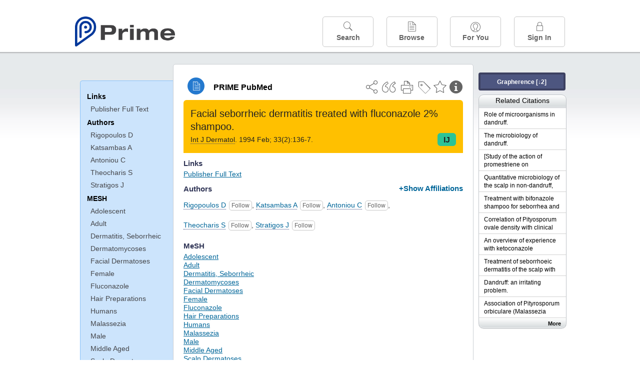

--- FILE ---
content_type: text/html;charset=UTF-8
request_url: https://www.unboundmedicine.com/medline/citation/8157400/Facial_seborrheic_dermatitis_treated_with_fluconazole_2_shampoo_
body_size: 5621
content:
<!DOCTYPE html><!DOCTYPE HTML><html lang="en"><head><meta http-equiv="Content-Type" content="text/html; charset=UTF-8"><title>PRIME PubMed | Facial seborrheic dermatitis treated with fluconazole 2% shampoo</title><meta charset="utf-8"><meta name="apple-itunes-app" content="app-id=554157746"><meta name="viewport" content="initial-scale=1,minimum-scale=1"><base href="https://www.unboundmedicine.com/medline/"><meta name="description" content="PubMed journal article: Facial seborrheic dermatitis treated with fluconazole 2% shampoo. Download Prime PubMed App to iPhone, iPad, or Android"><meta property="og:title" content="PRIME PubMed | Facial seborrheic dermatitis treated with fluconazole 2% shampoo"><meta property="og:url" content="https://www.unboundmedicine.com/medline/citation/8157400/Facial_seborrheic_dermatitis_treated_with_fluconazole_2_shampoo_"><meta property="og:image" content="https://www.unboundmedicine.com/medline/images/prime_logo_invert.png"><meta property="og:description" content="The Prime PubMed app from Unbound Medicine is the best way to search, organize, and share information about medical literature directly on your smartphone, tablet, and the web. "><meta name="twitter:card" content="summary"><meta name="twitter:site" content="@unboundmedicine"><link rel="stylesheet" type="text/css" href="css/screen.css?v=25.08.12_02"><link rel="stylesheet" type="text/css" href="css/jquery-ui-1.12.1.min.css"><link rel="shortcut icon" href="./images/favicon_prime.png"><link rel="apple-touch-icon" href="./images/favicon_prime.png"><script>(function(w,d,s,l,i){w[l]=w[l]||[];w[l].push({'gtm.start':new Date().getTime(),event:'gtm.js'});var f=d.getElementsByTagName(s)[0],j=d.createElement(s),dl=l!='dataLayer'?'&l='+l:'';j.async=true;j.src='https://www.googletagmanager.com/gtm.js?id='+i+dl;f.parentNode.insertBefore(j,f);})(window,document,'script','dataLayer','GTM-W55GK2R');</script><script language="JavaScript" src="js/jquery-3.7.1.min.js" type="text/javascript"></script><script language="JavaScript" src="js/jquery-ui-1.12.1.min.js" type="text/javascript"></script><script language="JavaScript" src="js/ubcore.js?v=25.08.12_02" type="text/javascript"></script><script language="JavaScript" src="js/ucentral.js?v=25.08.12_02" type="text/javascript"></script><script language="JavaScript" src="js/signin.js?v=25.08.12_02" type="text/javascript"></script><script language="JavaScript" src="js/bundle/medlineLib.js?v=25.08.12_02" type="text/javascript"></script><script language="JavaScript" src="js/favorites.js?v=25.08.12_02" type="text/javascript"></script><script language="JavaScript" src="js/content.js?v=25.08.12_02" type="text/javascript"></script><script language="JavaScript" src="js/jquery.tinysort.min.js" type="text/javascript"></script><script type="text/javascript">var _gaq = _gaq || [];_gaq.push(['_setAccount', 'UA-433220-33']);_gaq.push(['_trackPageview']);</script><script type="text/javascript">(function() {var ga = document.createElement('script'); ga.type = 'text/javascript';ga.async = true;ga.src = ('https:' == document.location.protocol ? 'https://ssl' : 'https://www') + '.google-analytics.com/ga.js';var s = document.getElementsByTagName('script')[0];s.parentNode.insertBefore(ga, s);})();</script><script type="text/javascript"></script><script type="application/ld+json">{  "@context": "https://schema.org",  "@type": "Article",  "headline": "Facial seborrheic dermatitis treated with fluconazole 2% shampoo",  "description": "PubMed journal article: Facial seborrheic dermatitis treated with fluconazole 2% shampoo. Download Prime PubMed App to iPhone, iPad, or Android",  "image": [    "https://www.unboundmedicine.com/medline/images/primepubmedlogo.png"   ],  "datePublished": "1994-2-11994-2-1T00:011994-2-1T00:00",  "dateModified": "2019-07-22","author": [{    "@type": "Person",    "name": "D Rigopoulos"  },{    "@type": "Person",    "name": "A Katsambas"  },{    "@type": "Person",    "name": "C Antoniou"  },{    "@type": "Person",    "name": "S Theocharis"  },{    "@type": "Person",    "name": "J Stratigos"  }]}</script></head><body style="overflow-x:hidden;"><header role="banner"><div class="header-container"><div class="header"><a href="https://www.unboundmedicine.com/medline" class="app-home"></a><div id="drop-down-login"><div id="dd-login-box"><form action="./medline" id="dd-login" method="post"><input type="hidden" name="login" value="true"><input type="text" name="username" id="dd-username" value="" autocorrect="off" autocapitalize="off" placeholder="Email"><div class="password-holder"><input type="password" name="password" id="dd-password" placeholder="Password" value="" autocomplete="off" autocorrect="off" autocapitalize="off"><span class="show-passwd" title="Show password"></span></div><div id="remem_forgot"><div class="checkboxes"><label for="remember"><input type="checkbox" id="remember" name="remember" value="true"><span>Remember Me</span></label></div><a id="forgot-password" href="javascript:oW('https://www.unboundmedicine.com/support?cmd=lookup&amp;ns=medl&amp;svar=ap%7cmedline&amp;svar=c%7cmedline-lm&amp;svar=a%7cub','_blank',580,720,'yes');">Forgot your password?</a></div><input type="submit" class="login_btn" id="dd-login-button" value="Sign In"><div class="signup_div">Don't have an account? <span class="signup_link">Sign up</span></div></form></div><div class="bottom"></div></div><div class="header-button-box"><a href="" class="header-button-menu"></a><a href="/medline/home" class="header-button search " data-gtm="nav-search"><br>Search</a><div href="" class="header-button browse " data-gtm="nav-browse"><br>Browse<div class="browse-button-box" style="display:none;"><a href="/medline/favorites" data-gtm="nav-browse-favorites" class="browse-button favorites ">Favorites</a><a href="/medline/history" data-gtm="nav-browse-history" class="browse-button history ">History</a><a href="/medline/journals" data-gtm="nav-browse-journals" class="browse-button journals ">Journals</a><a href="/medline/notes" data-gtm="nav-browse-notes" class="browse-button notes ">Notes</a></div></div><a href="/medline/foryou" class="header-button for-you " data-gtm="nav-foryou"><br>For You</a><a href="/medline/logout" class="header-button log-in sign-in" data-gtm="nav-signin"><br>Sign In</a></div></div><div id="message-box"><div class="innerWrapper"></div></div></div></header><div class="main-wrapper"><div class="main" role="main"><div id="document-container"><span id="document-info" data-catcode="364" data-code="8157400" data-type="MLU"></span><div id="document-body" class="centercolumn"><div id="super-title-header"><div id="document-category"><a href="./" class="medline-icon">PRIME PubMed</a></div><div class="action-manager"><a class="citInfo" data-gtm="action-citinfo"></a><a id="favorite-status" data-gtm="action-favorite" data-favid="MLU-364-8157400" data-catcode="364" data-code="8157400" data-favcode="8157400" data-page="-1" data-toc="-1" data-type="MLU" title="Add Favorite"></a><a id="taglist" data-gtm="action-tag" class="" title="Tag Citation"></a><div class="tagging-box contentview-tagging-box"><div class="tagging-box-inner"><h1>Tags</h1><input type="text" id="tag-list" data-id=""><p>Type your tag names separated by a space and hit enter</p><div class="existing-tag-list"></div></div></div><a id="print" data-gtm="action-print" href="https://www.unboundmedicine.com/medline//print_citation/8157400/Facial_seborrheic_dermatitis_treated_with_fluconazole_2_shampoo_" rel="nofollow" title="Print Topic"></a><a id="cite" data-gtm="action-create-citation" rel="nofollow" title="Create Citation"></a><a id="shareButton" data-gtm="action-share" rel="nofollow" title="Share"></a><div class="shareList"><a id="share-twitter" data-gtm="action-share-twitter" href="https://twitter.com/share?text=&amp;url=https://www.unboundmedicine.com/medline/citation/8157400/Facial_seborrheic_dermatitis_treated_with_fluconazole_2_shampoo_"></a><a id="share-fb" data-gtm="action-share-fb" href="https://www.facebook.com/sharer.php?u=https://www.unboundmedicine.com/medline/citation/8157400/Facial_seborrheic_dermatitis_treated_with_fluconazole_2_shampoo_"></a><a id="share-email" data-gtm="action-share-email" href="mailto:?body=I%20thought%20you%20would%20find%20this%20interesting%3A%20%0D%0A%0D%0A%20-%20https://www.unboundmedicine.com/medline/citation/8157400/Facial_seborrheic_dermatitis_treated_with_fluconazole_2_shampoo_&amp;subject=I%20thought%20you%20would%20find%20this%20interesting"></a></div><div class="tooltip"><img src="./images/tooltip-triangle.png"><p></p></div></div></div><div id="document-title-outer"><h1 id="document-title" class="medline-title" style="background-color:#ffc000; color:#222222;"><span class="mltitle">Facial seborrheic dermatitis treated with fluconazole 2% shampoo.</span><div class="journalSource"><span class="jinfo"><span><a class="jname doclink" href="./?st=M&amp;journal=Int J Dermatol" rel="nofollow">Int J Dermatol</a>.  1994 Feb; 33(2):136-7.</span></span><span class="journal-code" data-link="./medline?st=M&amp;journal=International journal of dermatology" style="background-color: #2cc396; color: #222222"><span>IJ</span></span></div></h1><div class="author"></div></div><div class="document-content"><div class="cit_links"><h3>Links</h3><div class="linkHolder"><div class="fulltext_links"><div class="fulltext" type="collapsible"><a class="ftpopup" rel="nofollow" href="https://onlinelibrary.wiley.com/resolve/openurl?genre=article&amp;sid=nlm:pubmed&amp;issn=0011-9059&amp;date=1994&amp;volume=33&amp;issue=2&amp;spage=136" linkTitle="onlinelibrary.wiley.com">Publisher Full Text</a></div></div></div></div><div class="cit_authors"><h3><span>Authors</span><a id="toggle-affil">+Show Affiliations</a></h3><div class="auth_list"><div class="author-wrapper"><a class="doclink" href="./?st=M&amp;author=Rigopoulos D" rel="nofollow" title="Rigopoulos D">Rigopoulos D</a> <a class="follow-author " data-favid="MLS-364" data-favtitle="Rigopoulos D[author]" data-favsearch="mode=classic&amp;st=M&amp;author=Rigopoulos D&amp;pubtype=All" title="Follow"></a></div><span class="affiliation-info">Department of Dermatology, Athens University A. Sygros Hospital, Greece.</span><div class="author-wrapper"><a class="doclink" href="./?st=M&amp;author=Katsambas A" rel="nofollow" title="Katsambas A">Katsambas A</a> <a class="follow-author " data-favid="MLS-364" data-favtitle="Katsambas A[author]" data-favsearch="mode=classic&amp;st=M&amp;author=Katsambas A&amp;pubtype=All" title="Follow"></a></div><span class="affiliation-info">No affiliation info available</span><div class="author-wrapper"><a class="doclink" href="./?st=M&amp;author=Antoniou C" rel="nofollow" title="Antoniou C">Antoniou C</a> <a class="follow-author " data-favid="MLS-364" data-favtitle="Antoniou C[author]" data-favsearch="mode=classic&amp;st=M&amp;author=Antoniou C&amp;pubtype=All" title="Follow"></a></div><span class="affiliation-info">No affiliation info available</span><div class="author-wrapper"><a class="doclink" href="./?st=M&amp;author=Theocharis S" rel="nofollow" title="Theocharis S">Theocharis S</a> <a class="follow-author " data-favid="MLS-364" data-favtitle="Theocharis S[author]" data-favsearch="mode=classic&amp;st=M&amp;author=Theocharis S&amp;pubtype=All" title="Follow"></a></div><span class="affiliation-info">No affiliation info available</span><div class="author-wrapper"><a class="doclink" href="./?st=M&amp;author=Stratigos J" rel="nofollow" title="Stratigos J">Stratigos J</a> <a class="follow-author " data-favid="MLS-364" data-favtitle="Stratigos J[author]" data-favsearch="mode=classic&amp;st=M&amp;author=Stratigos J&amp;pubtype=All" title="Follow"></a></div><span class="affiliation-info">No affiliation info available</span></div></div><div class="cit_mesh"><h3>MeSH</h3><div class="mesh_hl"><span class="mesh_term"><a href="./?mesh=Adolescent&amp;st=M">Adolescent</a></span><span class="mesh_term"><a href="./?mesh=Adult&amp;st=M">Adult</a></span><span class="mesh_term"><a href="./?mesh=Dermatitis,+Seborrheic&amp;st=M">Dermatitis, Seborrheic</a></span><span class="mesh_term"><a href="./?mesh=Dermatomycoses&amp;st=M">Dermatomycoses</a></span><span class="mesh_term"><a href="./?mesh=Facial+Dermatoses&amp;st=M">Facial Dermatoses</a></span><span class="mesh_term"><a href="./?mesh=Female&amp;st=M">Female</a></span><span class="mesh_term"><a href="./?mesh=Fluconazole&amp;st=M">Fluconazole</a></span><span class="mesh_term"><a href="./?mesh=Hair+Preparations&amp;st=M">Hair Preparations</a></span><span class="mesh_term"><a href="./?mesh=Humans&amp;st=M">Humans</a></span><span class="mesh_term"><a href="./?mesh=Malassezia&amp;st=M">Malassezia</a></span><span class="mesh_term"><a href="./?mesh=Male&amp;st=M">Male</a></span><span class="mesh_term"><a href="./?mesh=Middle+Aged&amp;st=M">Middle Aged</a></span><span class="mesh_term"><a href="./?mesh=Scalp+Dermatoses&amp;st=M">Scalp Dermatoses</a></span></div></div><div class="cit_pub_type"><h3>Pub Type(s)</h3><div class="pub_type">Clinical Trial</div><div class="pub_type">Journal Article</div></div><div class="cit_language"><h3>Language</h3><div class="language">eng</div></div><div class="cit_pmid"><h3>PubMed ID</h3><div class="pubmed_id">8157400</div></div></div><div class="clear"></div></div><div id="screenBackdrop"><div id="citationMan"><div class="citationFormats"><h3>Citation</h3><div class="citationFormat active" format="mla"><span class="citation" title="MLA format citation">Rigopoulos, D, et al. "Facial Seborrheic Dermatitis Treated With Fluconazole 2% Shampoo." <i>International Journal of Dermatology, </i>vol. 33, no. 2, 1994, pp. 136-7.</span></div><div class="citationFormat " format="ama"><span class="citation" title="AMA format citation">Rigopoulos D, Katsambas A, Antoniou C, et al. Facial seborrheic dermatitis treated with fluconazole 2% shampoo. <i>Int J Dermatol</i>. 1994;33(2):136-7.</span></div><div class="citationFormat " format="apa"><span class="citation" title="APA format citation">Rigopoulos, D., Katsambas, A., Antoniou, C., Theocharis, S., &amp; Stratigos, J. (1994). Facial seborrheic dermatitis treated with fluconazole 2% shampoo. <i>International Journal of Dermatology</i>, <i>33</i>(2), 136-7. </span></div><div class="citationFormat " format="vancouver"><span class="citation" title="VANCOUVER format citation">Rigopoulos D, et al. Facial Seborrheic Dermatitis Treated With Fluconazole 2% Shampoo. <i>Int J Dermatol.</i> 1994;33(2):136-7. PubMed PMID: 8157400.</span></div></div><div id="citationToolbar"><div class="notes"><span class="note ama">* Article titles in AMA citation format should be in sentence-case</span></div><button class="copy" title="Copy to clipboard">Copy</button><button class="download" title="Download .ris file">Download</button><select id="citationSelect" def="mla"><option selected="true" format="mla">MLA</option><option format="ama">AMA</option><option format="apa">APA</option><option format="vancouver">VANCOUVER</option></select></div><div id="risFile">TY  -  JOUR
T1  -  Facial seborrheic dermatitis treated with fluconazole 2% shampoo.
AU  -  Rigopoulos,D,
AU  -  Katsambas,A,
AU  -  Antoniou,C,
AU  -  Theocharis,S,
AU  -  Stratigos,J,
PY  -  1994/2/1/pubmed
PY  -  1994/2/1/medline
PY  -  1994/2/1/entrez
SP  -  136
EP  -  7
JF  -  International journal of dermatology
JO  -  Int J Dermatol
VL  -  33
IS  -  2
SN  -  0011-9059
UR  -  https://www.unboundmedicine.com/medline/citation/8157400/Facial_seborrheic_dermatitis_treated_with_fluconazole_2_shampoo_
L2  -  https://onlinelibrary.wiley.com/resolve/openurl?genre=article&amp;amp;sid=nlm:pubmed&amp;amp;issn=0011-9059&amp;amp;date=1994&amp;amp;volume=33&amp;amp;issue=2&amp;amp;spage=136
DB  -  PRIME
DP  -  Unbound Medicine
ER  -  
</div></div></div><div id="document-navigation" class="sidebarScroll"><div class="inner-wrapper"><div class="grapherence centerg" style="border: 4px solid #3d4161; background: #4d5680;"><a title="A tool for open-ended exploration that creates the conditions needed for serendipitous learning in medicine" rel="nofollow" href="./grapherence/8157400">Grapherence [↓2]</a></div><ul><ul class="sidebar_links"><li><a>Links</a></li><li class="child fulltext" type="collapsible"><a class="ftpopup" rel="nofollow" href="https://onlinelibrary.wiley.com/resolve/openurl?genre=article&amp;sid=nlm:pubmed&amp;issn=0011-9059&amp;date=1994&amp;volume=33&amp;issue=2&amp;spage=136" linkTitle="onlinelibrary.wiley.com">Publisher Full Text</a></li></ul><ul class="sidebar_authors"><li><a>Authors</a></li><li class="child"><a href="./?st=M&amp;author=Rigopoulos D" rel="nofollow">Rigopoulos D</a></li><li class="child"><a href="./?st=M&amp;author=Katsambas A" rel="nofollow">Katsambas A</a></li><li class="child"><a href="./?st=M&amp;author=Antoniou C" rel="nofollow">Antoniou C</a></li><li class="child"><a href="./?st=M&amp;author=Theocharis S" rel="nofollow">Theocharis S</a></li><li class="child"><a href="./?st=M&amp;author=Stratigos J" rel="nofollow">Stratigos J</a></li></ul><ul class="sidebar_mesh"><ul class="sidebar_mesh"><li><a>MESH</a></li><li class="child"><a href="./?mesh=Adolescent&amp;st=M" rel="nofollow">Adolescent</a></li><li class="child"><a href="./?mesh=Adult&amp;st=M" rel="nofollow">Adult</a></li><li class="child"><a href="./?mesh=Dermatitis,+Seborrheic&amp;st=M" rel="nofollow">Dermatitis, Seborrheic</a></li><li class="child"><a href="./?mesh=Dermatomycoses&amp;st=M" rel="nofollow">Dermatomycoses</a></li><li class="child"><a href="./?mesh=Facial+Dermatoses&amp;st=M" rel="nofollow">Facial Dermatoses</a></li><li class="child"><a href="./?mesh=Female&amp;st=M" rel="nofollow">Female</a></li><li class="child"><a href="./?mesh=Fluconazole&amp;st=M" rel="nofollow">Fluconazole</a></li><li class="child"><a href="./?mesh=Hair+Preparations&amp;st=M" rel="nofollow">Hair Preparations</a></li><li class="child"><a href="./?mesh=Humans&amp;st=M" rel="nofollow">Humans</a></li><li class="child"><a href="./?mesh=Malassezia&amp;st=M" rel="nofollow">Malassezia</a></li><li class="child"><a href="./?mesh=Male&amp;st=M" rel="nofollow">Male</a></li><li class="child"><a href="./?mesh=Middle+Aged&amp;st=M" rel="nofollow">Middle Aged</a></li><li class="child"><a href="./?mesh=Scalp+Dermatoses&amp;st=M" rel="nofollow">Scalp Dermatoses</a></li></ul></ul></ul><div id="doc-app-list"><div class="try-mobile-apps"><div><b>Try the Free App:</b></div><div><a id="get-iOS" class="get-the-app" href="https://www.unboundmedicine.com/apps/unbound_medline?redirectURL=https%3A//itunes.apple.com/us/app/prime-pubmed-journals-grapherence/id554157746?mt%3d8&amp;pt%3d810583&amp;ct%3dprime-getapp"><img src="./images/App_Store.svg" alt="Prime PubMed app for iOS iPhone iPad"></a></div><div><a id="get-android" class="get-the-app" href="https://www.unboundmedicine.com/apps/unbound_medline?redirectURL=https%3A//play.google.com/store/apps/details%3Fid%3Dcom.unbound.android.medl"><img style="height:40px;" alt="Prime PubMed app for Android" src="./images/google-play-badge.png"></a></div></div><div class="bottomMsg"><b>Prime PubMed</b> is provided<br>free to individuals by:<br><a href="https://www.unboundmedicine.com">Unbound Medicine</a>.</div></div></div></div><div id="document-sidebar" class="sidebarScroll"><div class="inner-wrapper"><div class="grapherence rightg" style="border: 4px solid #3d4161; background: #4d5680;"><a title="A tool for open-ended exploration that creates the conditions needed for serendipitous learning in medicine" rel="nofollow" href="./grapherence/8157400">Grapherence [↓2]</a></div><div id="related-content" class="uibox loading" data-search="relcit" data-pmid="8157400"><h2>Related Citations</h2><ul class="relcit"></ul><div class="bottom"><a class="more" rel="nofollow" href="./?st=R&amp;id=8157400">More</a></div></div><div id="related-content" class="uibox loading" data-search="alsoviewed" data-pmid="8157400"><div class="sidebox-title"><h2>Others Viewed</h2></div><ul class="relcit"></ul><div class="bottom"></div></div></div></div></div><div class="clear"></div></div><div class="clear"></div></div><footer role="contentinfo"><div id="footer-links"><a href="/" id="corporate-logo"><img src="https://www.unboundmedicine.com/medline/images/unboundlogo.png" alt="Unbound Medicine logo"></a><div class="linkBlocks"><ul><li><a href="https://www.unboundmedicine.com/medline" target="_top" id="footer-first">Home</a></li><li><a href="https://www.unboundmedicine.com/contact?svar=a%7cub&amp;svar=c%7cprimeweb">Contact Us</a></li></ul><ul><li><a href="javascript:oW('https://www.unboundmedicine.com/support/','_blank',580,820,'yes');">Help</a></li><li><a href="javascript:oW('https://www.unboundmedicine.com/privacy','_blank',580,720,'yes');">Privacy / Disclaimer</a></li><li><a href="javascript:oW('https://www.unboundmedicine.com/terms_of_service','_blank',580,720,'yes');">Terms of Service</a></li></ul><ul><li><a class="quick-login log-in" id="footer-last" rel="nofollow">Sign In</a></li></ul></div><p class="copyright">© 2000–2025 Unbound Medicine, Inc. All rights reserved</p><div id="connect"><p>CONNECT WITH US</p><p><a rel="noopener" data-icon="" id="facebook" href="https://www.facebook.com/unboundmedicineinc" target="_blank">facebook</a><a rel="noopener" data-icon="" id="instagram" href="https://www.instagram.com/unboundmedicine/" target="_blank">instagram</a><a rel="noopener" data-icon="" id="youtube" href="https://www.youtube.com/unboundmedicine" target="_blank">youtube</a><a rel="noopener" data-icon="" id="linkedin" href="https://www.linkedin.com/company/unbound-medicine" target="_blank">LinkedIn</a></p></div></div></footer><noscript><iframe src="https://www.googletagmanager.com/ns.html?id=GTM-W55GK2R" height="0" width="0" style="display:none;visibility:hidden"></iframe></noscript><script type="text/javascript">medlineLib.medline.medlineReady(null, null);contentBindings();$("#subheader").data("auth-status", "unknown");$("#subheader").data("ck", "");</script></body></html>

--- FILE ---
content_type: text/html;charset=UTF-8
request_url: https://www.unboundmedicine.com/medline/related-article-api
body_size: 624
content:
<li class="related-citation"><a class="sidebox-link med-link" data-gtm="related-citation-click" aria-label="Unbound Prime" href="./citation/130835/Role_of_microorganisms_in_dandruff_" title="Role of microorganisms in dandruff."><span class="sblink-text">Role of microorganisms in dandruff.</span></a></li><li class="related-citation"><a class="sidebox-link med-link" data-gtm="related-citation-click" aria-label="Unbound Prime" href="./citation/131574/The_microbiology_of_dandruff_" title="The microbiology of dandruff."><span class="sblink-text">The microbiology of dandruff.</span></a></li><li class="related-citation"><a class="sidebox-link med-link" data-gtm="related-citation-click" aria-label="Unbound Prime" href="./citation/147376/[Study_of_the_action_of_promestriene_on_hyperseborrhea_of_the_scalp_and_the_face]_" title="[Study of the action of promestriene on hyperseborrhea of the scalp and the face]."><span class="sblink-text">[Study of the action of promestriene on hyperseborrhea of the scalp and the face].</span></a></li><li class="related-citation"><a class="sidebox-link med-link" data-gtm="related-citation-click" aria-label="Unbound Prime" href="./citation/237965/Quantitative_microbiology_of_the_scalp_in_non_dandruff__dandruff__and_seborrheic_dermatitis_" title="Quantitative microbiology of the scalp in non-dandruff, dandruff, and seborrheic dermatitis."><span class="sblink-text">Quantitative microbiology of the scalp in non-dandruff, dandruff, and seborrheic dermatitis.</span></a></li><li class="related-citation"><a class="sidebox-link med-link" data-gtm="related-citation-click" aria-label="Unbound Prime" href="./citation/1362843/Treatment_with_bifonazole_shampoo_for_seborrhea_and_seborrheic_dermatitis:_a_randomized__double_blind_study_" title="Treatment with bifonazole shampoo for seborrhea and seborrheic dermatitis: a randomized, double-blind study."><span class="sblink-text">Treatment with bifonazole shampoo for seborrhea and seborrheic dermatitis: a randomized, double-blind study.</span></a></li><li class="related-citation"><a class="sidebox-link med-link" data-gtm="related-citation-click" aria-label="Unbound Prime" href="./citation/1694869/Correlation_of_Pityosporum_ovale_density_with_clinical_severity_of_seborrheic_dermatitis_as_assessed_by_a_simplified_technique_" title="Correlation of Pityosporum ovale density with clinical severity of seborrheic dermatitis as assessed by a simplified technique."><span class="sblink-text">Correlation of Pityosporum ovale density with clinical severity of seborrheic dermatitis as assessed by a simplified technique.</span></a></li><li class="related-citation"><a class="sidebox-link med-link" data-gtm="related-citation-click" aria-label="Unbound Prime" href="./citation/1839767/An_overview_of_experience_with_ketoconazole_shampoo_" title="An overview of experience with ketoconazole shampoo."><span class="sblink-text">An overview of experience with ketoconazole shampoo.</span></a></li><li class="related-citation"><a class="sidebox-link med-link" data-gtm="related-citation-click" aria-label="Unbound Prime" href="./citation/1969208/Treatment_of_seborrhoeic_dermatitis_of_the_scalp_with_ketoconazole_shampoo__A_double_blind_study_" title="Treatment of seborrhoeic dermatitis of the scalp with ketoconazole shampoo. A double-blind study."><span class="sblink-text">Treatment of seborrhoeic dermatitis of the scalp with ketoconazole shampoo. A double-blind study.</span></a></li><li class="related-citation"><a class="sidebox-link med-link" data-gtm="related-citation-click" aria-label="Unbound Prime" href="./citation/2144047/Dandruff:_an_irritating_problem_" title="Dandruff: an irritating problem."><span class="sblink-text">Dandruff: an irritating problem.</span></a></li><li class="related-citation"><a class="sidebox-link med-link" data-gtm="related-citation-click" aria-label="Unbound Prime" href="./citation/2523907/Association_of_Pityrosporum_orbiculare__Malassezia_furfur__with_seborrheic_dermatitis_in_patients_with_acquired_immunodeficiency_syndrome__AIDS__" title="Association of Pityrosporum orbiculare (Malassezia furfur) with seborrheic dermatitis in patients with acquired immunodeficiency syndrome (AIDS)."><span class="sblink-text">Association of Pityrosporum orbiculare (Malassezia furfur) with seborrheic dermatitis in patients with acquired immunodeficiency syndrome (AIDS).</span></a></li>

--- FILE ---
content_type: text/javascript
request_url: https://www.unboundmedicine.com/medline/js/content.js?v=25.08.12_02
body_size: 4477
content:
/**
 * Content View Bindings
 */
function contentBindings() {
  $(document).on('click', '#toggle-affil', toggleAuthorAffiliations);

  $("#cmeid").on("mouseup", function(e) {
    getHighlightText(e);
  });

  $('#my-journals').click(function() {
    return checkAuthStatus('jrnlsubs');
  });

  // bind to toc title clicky
  $(document).on("click", ".toc-title", toggleTocDetail);

  // Set the content height based on the nav height
  setContentHeight();
  /*
    // Bind the favoriting button
    $('#favorite-status').click(function(event) {
      toggleFavorite(event);
    });
  */
  //Shows the Medline List of Lists for this user
  $(".showaddtolist")
    .bind(
      'click',
      function(event) {
        showAddToList(event);
      });

  /*
    // Bind the favoriting button to hover and leave
    $('#favorite-status').hover(
      function(event) {
        var tt = $('.tooltip');
        tt.find('p').text('Add to Favorite');
        if($(this).hasClass("favorite")){
          tt.find('p').text('Remove Favorite');
        }
        tt.css('width', 111 + 'px');
        tt.css('right', '-40px');
        tt.find('img').css('left', '47px');
        tt.show();
      },
      function() {
        $('.tooltip').hide();
      }
    );

    // Bind the cite button to hover and leave
    // DISABLED due breaking background overlay for citation on ipad
    // $('#cite').hover(
    //   function(event) {
    //     var tt = $('.tooltip');
    //     tt.find('p').text('Create Citation');
    //     tt.css('width', 118 + 'px');
    //     tt.css('right', '52px');
    //     tt.find('img').css('left', '35px');
    //     tt.show();
    //   },
    //   function(event) {
    //     $('.tooltip').hide();
    //   }
    // );

    // Bind the print button to hover and leave
    $('#print').hover(
      function(event) {
        var tt = $('.tooltip');
        tt.find('p').text('Print Topic');
        tt.css('width', 75 + 'px');
        tt.css('right', '52px');
        tt.find('img').css('left', '35px');
        tt.show();
      },
      function(event) {
        $('.tooltip').hide();
      }
    );

    $('#cite').hover(
      function(event) {
        var tt = $('.tooltip');
        tt.find('p').text('Create Citation');
        tt.css('width', 100 + 'px');
        tt.css('right', '77px');
        tt.find('img').css('left', '45px');
        tt.show();
      },
      function(event) {
        $('.tooltip').hide();
      }
    );

    $('#shareButton').hover(
      function(event) {
        var tt = $('.tooltip');
        tt.find('p').text('Share');
        tt.css('width', 60 + 'px');
        tt.css('right', '140px');
        tt.find('img').css('left', '25px');
        tt.show();
      },
      function(event) {
        $('.tooltip').hide();
      }
    );
  */

  //Bind the favoriting button to hover and leave
  $('.showaddtolist').hover(
    function(event) {
      var tt = $('.tooltip');
      tt.find('p').text('Add to Medline List');
      tt.css('width', 140 + 'px');
      tt.css('right', '-10px');
      tt.find('img').css('left', '47px');
      tt.fadeIn('slow');
    },
    function() {
      $('.tooltip').fadeOut('slow');
    }
  );

  $(document).on('click', '#shareButton', function(event) {
    $(".shareList").toggle('slide', { direction: 'right' }, 500);
  });

  // Bind the favoriting button to hover and leave
  $('#grasp').hover(
    function() {
      var tt = $('.tooltip');
      tt.find('p').text('Make a Grasp Card');
      var x = $(this).offset().left;
      var y = $(this).offset().top;
      tt.css('left', x - 280 + 'px');
      tt.css('top', y - 190 + 'px');
      tt.fadeIn('slow');
    },
    function() {
      $('.tooltip').fadeOut('slow');
    }
  );

  $(window).bind('hashchange', function() {
    highlight(window.location.hash);
  });

  /*
  // Do any highlighting necessary
  if(window.location.hash != '') {
      highlight(window.location.hash);
    }
  */

  if ($('#current-node').length > 0) {
    $('#current-node>img').remove();
    $('#current-node').append("<img class='notch' src='images/fold.png'/>");
  }

  $('#print').click(function(event) {
    printIt(event);
    return false;
  });

  $('.ftpopup').click(function(event) {
    ftPopup(event);
    return false;
  });

  $(document).on('click', '.expandable a', function(event) {
    toggleSubIndex(event);
  });

  var navScrollHeight = $('#document-navigation').outerHeight() + 120;

  $(document).on('click', '.go-top', function() {
    window.scrollTo(0, 0);
  });

  $(window).bind('scroll', function() {
    if ($(this).scrollTop() > navScrollHeight) {
      var x = $('#document-navigation').offset().left + 110;
      $('.go-top').show();
    } else {
      $('.go-top').hide();
    }
  });

  $(".table-container2 table").each(function() {
    if ($(this).outerWidth() > 540) {
      var wdth = $(this).outerWidth();
      $(this).parent().prev().find('.mock-table').css('width', wdth + 'px');
    }
  });

  $(function() {
    $(".table-container1").scroll(function() {
      $(".table-container2").scrollLeft($(".table-container1").scrollLeft());
    });
    $(".table-container2").scroll(function() {
      $(".table-container1").scrollLeft($(".table-container2").scrollLeft());
    });
  });

  citationBindings();

  $(document).on('click','#document-container .fulltext.ftdd',function(event) {
    let thisFtdd = $(event.target).parent('.ftdd').addBack('.ftdd');
    $(".ftdd").not(thisFtdd).parent(".ftddHolder").children(".ftlinks").removeClass('show');
    thisFtdd.parent(".ftddHolder").children(".ftlinks").toggleClass("show");
    let width = $(event.target).outerWidth();
    $(event.target).next(".ftlinks")
      .css("width", width);
  });

  $(document).on("click","#cite", showCitationMan );

  $(document).ready(function() {
    if($(".medline-title.retracted").length > 0)
    {
      retractionInInfo($('retraction').attr('pmid'));
    }
    else if($(".medline-title.retraction").length > 0)
    {
      retractionOfInfo($('retraction').attr('pmid'));
    }
  });
  taggingBindings();
}

// checked
function citationBindings() {
  $(document).on("click","#citationMan .copy",function(event){
    copyCitation();
  });
  $(document).on("click","#citationMan .download",function(event){
    downloadCitation();
  });
  $(document).on("keydown click touchstart",'#screenBackdrop',function(event){
    if($(event.target).attr("id") === "screenBackdrop")
    {
      $("#screenBackdrop").hide();
      tmpEnableNotes();
    }
  });
  $(document).on("keydown",'body',function(event){
    if(event.key == "Escape")
    {
      $("#screenBackdrop").hide();
      tmpEnableNotes();
    }
  });
  $(document).on("change","#citationSelect", function(event){
    let oldFormat = $(".citationFormat.active").attr('format');
    $(".citationFormat.active").removeClass('active');
    let newFormat = $(event.target).children('option:selected').attr("format");
    let newActiveCitation = $(".citationFormat[format='" + newFormat + "']");
    newActiveCitation.addClass('active');
    $("#citationMan").trigger('newActive');
    resizeCitationTextarea();
    if(newFormat === "ama") $("#citationToolbar .note.ama").addClass('show');
    else $("#citationToolbar .note.ama").removeClass('show');

    // Some other stuff we still want to do regardless (page first load)
    if(! (oldFormat == newFormat)) updateUsrDefCitFmt(newFormat);
  });
  $('#citationMan').bind('reload', resizeCitationTextarea);
  $("#citationSelect").change();
  $(window).scroll();
}

// checked
function resizeCitationTextarea()
{
  $(".citationFormat.active textarea").height($(".citationFormat.active textarea").prop("scrollHeight") - 15);
}

function showCitationMan()
{
  $("#screenBackdrop").show();
  resizeCitationTextarea();
  tmpDisableNotes();
}

// checked
function copyCitation()
{
  $(".citationFormat.active .citation").attr("contenteditable","true");

  var range = document.createRange();
  range.selectNodeContents($(".citationFormat.active .citation").get(0));
  var sel = window.getSelection();
  sel.removeAllRanges();
  sel.addRange(range);

  document.execCommand("selectAll");
  document.execCommand('copy');

  $(".citationFormat.active .citation").removeAttr('contenteditable');
  displayMessage("info","Text Copied");
}

// checked
function downloadCitation() {
  let data = $("#risFile").text();
  let file = new Blob([data], {type : 'text/plain'});
  let filename = ($("#document-info").length > 0 ? $("#document-info").data("code") : "citation") + ".ris" ;
  if (window.navigator.msSaveOrOpenBlob) // IE10+
    window.navigator.msSaveOrOpenBlob(file, filename);
  else { // Others
    let a = document.createElement("a"),
    url = URL.createObjectURL(file);
    a.href = url;
    a.download = filename;
    document.body.appendChild(a);
    a.click();
    setTimeout(function() {
      document.body.removeChild(a);
      window.URL.revokeObjectURL(url);
    }, 0);
  }
}

function updateUsrDefCitFmt(newFmt)
{
  let data = {'subcmd': 'upUsrCitFmt',
              'fmt': newFmt};
  $.ajax({
    url: './citFmt',
    type: 'POST',
    data: data,
    error: function(){
      location.reload();
    }
  });
}

function glimpseBindings() {

  $(document).mouseup(function(event) {
    var name = event.target.nodeName;
    getHighlightText(event);
  });

}

function toggleTocDetail() {
  $(this).toggleClass('index-expand').toggleClass('index-collapse');
  $(this).next('.toc-detail-wrapper').toggle();
}

function toggleAuthorAffiliations(event) {
  const $button = $(event.target);
  $('.author-wrapper').toggleClass('showAffil');
  if ( $('.affiliation-info').is(':visible') ) {
    $button.text('-Hide Affiliations');
  }
  else {
    $button.text('+Show Affiliations');
  }
  $button.attr('aria-pressed', $('.affiliation-info').is(':visible'));
}

function ftPopup(event) {
  var url;
  if (event.target.nodeName == 'IMG') {
    url = $(event.target).parent().attr('href');
  } else {
    url = $(event.target).attr('href');
  }

  url = decodeURIComponent(url);
  url = url.replace('&amp;', '&');
  popup = window.open(url, '', 'height=600,width=800');
  if (window.focus) {
    popup.focus();
  }
  return false;
}

function toggleSubIndex(event) {
  var subIndexLink = $(event.target);
  if (subIndexLink.siblings().length > 0) {
    subIndexLink.siblings().toggle();
    subIndexLink.toggleClass('index-expand').toggleClass('index-collapse');
  } else {
    var path = subIndexLink.data('path');
    path = path.replace(/;/g, '_');
    var url = './index-ajax/' + path;
    $.get(url, function(data) {
      if (ajaxMessage(data)) {
        displayData = $(data).find('div.ajax-data').children();
        subIndexLink.after(displayData);
        subIndexLink.toggleClass('index-expand').toggleClass('index-collapse');
      }
    });
  }
}

/**
 * Highlight search terms when appropriate
 * @param id
 */
function highlight(id) {
  //remove all highlighted classes
  $(".highlight").toggleClass("highlight");
  $(id).toggleClass("highlight");
}

/**
 * toggleFavorite
function toggleFavorite(event) {

  var isFavorite = $(event.target).hasClass('favorite');
  var favData = $(event.target).data();

  var favId = favData.favid;
  var catcode = favData.catcode;
  var code = favData.code;
  var page = favData.page;
  var toc = favData.toc;
  var type = favData.type;
  var url = '';

  if (isFavorite) {
    url = './favajax?subcmd=unfav&id=' + favId + '&forufavs=true';
  } else {
    if (type == 'MLU') {
      favId = type + '-364-' + code;
    } else if (type == 'FTD') {
      favId = type + '-' + catcode + '-' + code + '-' + toc + '-' + page;
    }

    url = './favajax?subcmd=fav&id=' + favId + '&forufavs=true';
  }

  var favoriteLink = $('#favorite-status');

  $.ajax({
    url: url,
    type: "POST",
    async: false,
    cache: false,
    data: "",
    success: function(data) {
      if (ajaxMessage(data)) {
        favId = $(data).find('div.ajax-data favorite_id').text();
        favoriteLink.data('id', favId);
        favoriteLink.toggleClass('favorite');
      }
    }
  });
}
 */

/**
 * getHighlightText - when user highlights text in content view, we set it in the search box
 */
var text = "";

function getHighlightText(e) {
  var newtext = getSelText().toString();

  // Remove NewLine, CarriageReturn and Tab characters from a String
  newtext = newtext.replace(/[\n\r\t]/g, '');

  if (newtext != '' && newtext.toString().length < 60 && newtext != text) {
    if ($('#cme').size() == 0) {
      $('body').append("<div id='cme'><div class='tip-wrapper'></div></div>");
    }

    text = newtext;

    $.ajax({
      url: "./ub?cmd=qsf&t=" + newtext,
      type: "GET",
      async: false,
      cache: false,
      data: "",
      dataType: "html",
      success: function(xml) {
        if (xml != "") {
          $('.tip-wrapper').html(xml);
          //$('#cluetip').css('top', e.pageY + -20).css('left', e.pageX + 10);
          //$('#cluetip').click(function(){$('#cluetip').remove(); });
          $('.tip-wrapper').css('top', e.pageY).css('left', e.pageX - 145);
          $('.tip-wrapper').show();
          $('.tip-wrapper').not('a').click(function() {
            $('.tip-wrapper .tip').remove();
            $('.tip-wrapper').hide();
            text = '';
          });
          document.searchform.search.value = "";
        }
        document.searchform.search.value = newtext;
      }
    });
  }
  return true;
}

function getSelText() {
  var txt = '';
  if (window.getSelection) {
    txt = window.getSelection();
  } else if (document.getSelection) {
    txt = document.getSelection();
  } else if (document.selection) {
    txt = document.selection.createRange().text;
  }
  return txt;

}

function toggleimage(name, zoomimage, normalimage) {
  var x = document.getElementsByName(name);
  var link = x[0].src;
  window.open(normalimage);
  /*
  if(link.indexOf('imagec') != -1) {
    x[0].src = normalimage;
  }
  else {
    x[0].src = zoomimage;
  }
*/
}


/*
 * Medline Citation List Activities
 */
function showAddToList(event) {
  var url = "./addcitation";
  var t = $(event.target);
  var data = "pmid=" + t.data("pmid") + "&action=getowned";
  $.ajax({
    type: "POST",
    url: url,
    async: false,
    data: data,
    success: function(data) {
      var currentTitle = $(data).find('#listtitle').val();
      displayData = $(data).find('div.ajax-data').children();
      var ti = "Add Citation to List";
      showFixedDialog(displayData, null, 350, ti);
      $("#addtolistsubmit").click(function(event) {
        var list_id = $("#listOptions").val();
        var pmid = $(this).data("pmid");
        addCitationToList(list_id, pmid, $("#commenttext").val());
        closeDialog(event);
        return false;
      });

    }
  });
}

// adds the second parameter to the list defined by the first parameter
function addCitationToList(list_id, pmid, comment) {
  var url = "./medlinecitationlistjson";
  var data = "pmid=" + pmid + "&list_id=" + list_id + "&comment=" + comment + "&action=addcitation";
  $.ajax({
    type: "POST",
    url: url,
    async: false,
    data: data,
    success: function(data) {
      displayMessage('info', data.message, true);
    }
  });
}

function retractionInfo(retrArticle,inOrOf)
{
  $.ajax({
    type : 'GET',
    url : './capi/' + retrArticle,
    dataType: 'html',
    success : function(data) {
      let retrInfo = $("<div></div>");
      retrInfo.html(data);
      let title = retrInfo.find('.document h1').text();
      let pmid = retrInfo.find('.document .pmid').text();
      let jrnl = retrInfo.find('.document .source').text().replace(/\.\s*$/,'');
      let retrHtml = $("<h3>Retraction " + inOrOf + "</h3><p><a href=''></a> [" + jrnl + "]</p>");
      retrHtml.find('a').attr('href', './citation/' + pmid).text(title);
      $('retraction').replaceWith(retrHtml);
    }
  });
}

function retractionInInfo(retrArticle)
{
  retractionInfo(retrArticle,'in');
}

function retractionOfInfo(retrArticle)
{
  retractionInfo(retrArticle,'of');
}

// checked
function toggleFollowFeed(event) {
  let feedLink = $(event.target).parents('.follow-feed').addBack('.follow-feed');
  // Enforce using literal string value as opposed to int value
  let nlmId = feedLink.attr('data-nlmid').valueOf();
  let follows = feedLink.data('follows');
  let url = './journal-feeds';
  url += '?nlmId=' + nlmId;
  url += follows ? '&subcmd=unfollow' : '&subcmd=user-defined';

  if (nlmId)
  {
    $.get(url, function(data) {
      if (medlineLib.ajaxFns.getAjaxStatus(data))
      {
        let allFLinks = $(".journal-code.follow-feed[data-nlmid=" + nlmId + "]");
        allFLinks.toggleClass('follows');
        if(feedLink.is(".follows"))
        {
          allFLinks.append("<span class='arrow-corner'/>");
        }
        else
        {
          allFLinks.find(".arrow-corner").remove();
        }
        allFLinks.each(function(i, e)
        { 
          $(e).data('follows', !follows);
        });
      }
      else
      {
        displayMessage('error', 'Error updating feeds');
      }
    });
  }
}

--- FILE ---
content_type: text/javascript
request_url: https://www.unboundmedicine.com/medline/js/signin.js?v=25.08.12_02
body_size: 3246
content:
/** 
 * New Field Validation
 */
var USERNAME_MIN = 6;
var USERNAME_MAX = 60;
var PASSWORD_MIN = 6;
var PASSWORD_MAX = 30;
var EMAIL_MIN = 6;
var EMAIL_MAX = 60;
var PROFESSION_MIN = 2;
var PROFESSION_MAX = 60;
    
var validPasswordChars = "abcdefghijklmnopqrstuvwxyzABCDEFGHIJKLMNOPQRSTUVWXYZ0123456789-@_";
var validChars = "abcdefghijklmnopqrstuvwxyzABCDEFGHIJKLMNOPQRSTUVWXYZ0123456789-@_.+";

function validateCharacters(fieldName, str) {
  var validCharacters = validChars;
  if(fieldName == 'password') {
    validCharacters = validPasswordChars;
  }
  
  for (i = 0; i < str.length; i++) {
    var c = str.charAt(i);
    if(validCharacters.indexOf(c) == -1) {
      if(c == ' ') {
        return 'spaces';
      }
      else {
        return c;
      }
    }
  }
  return '';
}

var emOptions = {
    callback: function(){ validateEmail(); },
    wait: 2000,
    highlight: false,
    captureLength: 0
}
var unOptions = {
    callback: function(){ validateUsername(); },
    wait: 750,
    highlight: false,
    captureLength: 2
}
var psOptions = {
    callback: function(){ validatePassword(); },
    wait: 1500,
    highlight: false,
    captureLength: 2
}
var pstOptions = {
    callback: function(){ validateTextPassword(); },
    wait: 1500,
    highlight: false,
    captureLength: 2
}
var sunOptions = {
    callback: function(){ validateSigninUsername(); },
    wait: 2000,
    highlight: false,
    captureLength: 2
}
var spsOptions = {
    callback: function(){ validateSigninPassword(); },
    wait: 1500,
    highlight: false,
    captureLength: 2
}
var spstOptions = {
    callback: function(){ validateSigninTextPassword(); },
    wait: 1500,
    highlight: false,
    captureLength: 2
}

$(document).on('click', '#recaptcha', function(event) {
  $(".field-tip").remove();
  $(".g-recaptcha").removeClass("field-error");
});

$(document).on('focus', 'iframe', function(event) {
  $(".field-tip").remove();
  $(".g-recaptcha").removeClass("field-error");
});

function signinBindings() {
/*
  $("#signin-username").typeWatch(sunOptions);
  $("#signin-password").typeWatch(spsOptions);
  $("#signin-text-password").typeWatch(spstOptions);
*/

  $('#signin-username').blur( function(event) {
    validateSigninUsername();
  });
  $('#signin-password').blur( function(event) {
    validateSigninPassword();
  });
  $('#signin-text-password').blur( function(event) {
    validateSigninTextPassword();
  });
  
  $('#signin-form').submit( function(event) {
    if(!($('#signin-button').hasClass('inactive'))) {
      return true;
    }
    else {
      return false;
    }
  });

  $('#signin-show-pass').bind('click', function(event) {
    toggleSigninPassword(event);    
  });

  $(window).bind('orientationchange', function(event) {
    revalidateSigninFields();
  });
    
}

function revalidateSigninFields() {
  var su = $('#signin-username');
  var pw = $('#signin-password');
  if(su.hasClass('field-error') || su.hasClass('field-success')) {
    validateSigninUsername();
  }
  if(pw.hasClass('field-error') || pw.hasClass('field-success')) {
    validateSigninPassword();
  }
}

function revalidateCreationFields() {
  var em = $('#email');
/*   var su = $('#username'); */
  var pw = $('#password');
  var prof = $('#profession');
  if(em.hasClass('field-error') || em.hasClass('field-success')) {
    if(validateEmail()) {
      checkUsernameAvailabilityUsingEmail();
    }
  }

  if(pw.hasClass('field-error') || pw.hasClass('field-success')) {
    validatePassword();
  }

  if(prof.hasClass('field-error') || prof.hasClass('field-success')) {
    validateProfession();
  }
}

function createAccountBindings() {

/*
  $("#email").typeWatch(emOptions);
  $("#password").typeWatch(psOptions);
  $("#text-password").typeWatch(pstOptions);
*/

  $('#email').blur( function(event) {
    if(validateEmail()) {
      checkUsernameAvailabilityUsingEmail();
    }
  });
  
  $('#password').blur( function(event) {
    validatePassword();
  });
  
  $('#text-password').blur( function(event) {
    validateTextPassword();
  });
  
  $('#profession').blur( function(event) {
    validateProfession();
  });

  $('#profession').bind('change', function(event) {
    validateProfession();
  });
  
  $('#account-form').submit( function(event) {
    if(!($('#continue-button').hasClass('inactive'))) {
      revalidateCreationFields(); // just in case!
      if($('.field-error').length > 0) {
        return false;
      }
      else {
        return true;
      }
    }
    else {
      return false;
    }
  });
  
  $('#account-form-web').submit( function(event) {
    if(!($('#continue-button').hasClass('inactive'))) {
      revalidateCreationFields(); // just in case!
      if($('.field-error').length > 0) {
        return false;
      }
      else {
        createAccountWeb();
        return false;
      }
    }
    else {
      return false;
    }
  });
  
  $('#show-pass').bind('click', function(event) {
    togglePassword(event);    
  });

  $(window).bind('orientationchange', function(event) {
    revalidateCreationFields();
  });
}

/**
 * jsonResponse - Parse incoming api response for status and data
 * @param data - the data returned from the server
 */
function jsonStatus(data) {
  return data.status;
}

/**
 * createAccountWeb()
 */
function createAccountWeb() {
	$.ajax( {
		type :"POST",
		url :'./jop',
		async :false,
		data : $('#account-form-web').serialize(),
		success : function(data) {
  		  if (jsonStatus(data)) {
            window.location.href = './medline?amod=ck&login=true&ck=' + data.customer_key;
  		  }
  		  else {
            //check if captcha was the problem and put out an error message
            //{"status":0,"errors":{"captcha":"Incorrect reCaptcha.","email":"That username has already been used"}}
            if(data.errors && data.errors.captcha) {
              markFieldError('Captcha validation failed. Please try again.', $('#recaptcha'));
            }
  		  }
		}
  });
}

/**
 * checkUsernameAvailability()
 */
function checkUsernameAvailability() {
  var un = $('#username');
  var unv = encodeURIComponent(un.val());
  currentUsername = unv;
  var pid = $('#continue-button').data('pid');
	$.ajax( {
		type :"POST",
		url :'./uncheck',
		async :false,
		data : '&un=' + unv + '&pid=' + pid,
		success : function(data) {
  		  if (jsonStatus(data)) {
  		    // username is available
  		    markFieldSuccess(un);
  		  }
  		  else {
    		  // username is not available
    		  markFieldError('That username has been taken', un);
  		  }
		}
  });
}

/**
 * checkUsernameAvailabilityUsingEmail()
 */
function checkUsernameAvailabilityUsingEmail() {
  var emun = $('#email');
  var emunv = encodeURIComponent(emun.val());
  currentUsername = emunv;
  var pid = $('#continue-button').data('pid');

	$.ajax( {
		type :"POST",
		url :'./uncheck',
		async :false,
		data : '&un=' + emunv + '&pid=' + pid,
		success : function(data) {
  		  if (jsonStatus(data)) {
  		    // username is available
  		    markFieldSuccess(emun);
  		  }
  		  else {
    		  // username is not available
    		  markFieldError('That account already exists', emun);
  		  }
		}
  });
}

function togglePassword(event) {
  var pass = $('#password');
  var textPass = $('#text-password');
  if($('#password').is(':visible')) {
    pass.hide();
    textPass.val(pass.val());
    textPass.show();
    $(event.target).text('Hide Password');
  }
  else {
    textPass.hide();
    pass.val(textPass.val());
    pass.show();
    $(event.target).text('Show Password');
  }
}

function toggleSigninPassword(event) {
  var pass = $('#signin-password');
  var textPass = $('#signin-text-password');
  if($('#signin-password').is(':visible')) {
    pass.hide();
    textPass.val(pass.val());
    textPass.show();
    $(event.target).text('Hide Password');
  }
  else {
    textPass.hide();
    pass.val(textPass.val());
    pass.show();
    $(event.target).text('Show Password');
  }
}

function markFieldError(message, inputField) {
  var fieldTip;
  var fieldTips;
  if(inputField.is('#password') || inputField.is('#signin-password')) {
    fieldTips = inputField.next().next('.field-tip');
  }
  else {
    fieldTips = inputField.next('.field-tip');
  }

  if(fieldTips.length == 0) {
    fieldTip = $("<p class='field-tip'><img src='./apis/images/notch.png'/><span/></p>");
    if(inputField.is('#password') || inputField.is('#signin-password')) {
      inputField.next().after(fieldTip);
    }
    else {
      inputField.after(fieldTip);
    }
  }
  else {
    fieldTip = $(fieldTips[0]);
  }

  var ifid = inputField.attr('id');
  if(ifid == 'profession' || ifid == 'nursingSpecialties' || ifid == 'nursepracSpecialties' || ifid == 'physicianSpecialties') {
    //inputField.addClass('no-bk-img');
  }

  fieldTip.find('span').text(message);

  inputField.removeClass('field-success');
  if(inputField.is('#password')) {
    $('#text-password').removeClass('field-success');
  }
  else if(inputField.is('#signin-password')) {
    $('#signin-text-password').removeClass('field-success');
  }
  else if(inputField.is('#text-password')) {
    $('#password').removeClass('field-success');
  }
  else if(inputField.is('#signin-text-password')) {
    $('#signin-password').removeClass('field-success');
  }

  inputField.addClass('field-error');
  if(inputField.is('#password')) {
    $('#text-password').addClass('field-error');
  }
  else if(inputField.is('#text-password')) {
    $('#password').addClass('field-error');
  }
  else if(inputField.is('#signin-password')) {
    $('#signin-text-password').addClass('field-error');
  }
  else if(inputField.is('#signin-text-password')) {
    $('#signin-password').addClass('field-error');
  }

  var gutterSize;
  if($('#create-account-web').length != 0) {
    var cawWidth = $('#create-account-web').width();
    gutterSize = ((cawWidth - inputField.outerWidth()) / 2 + 9);
  }
  else {
    gutterSize = (($(document).width() - inputField.outerWidth()) / 2);
  }

  var top;  
  if($('#create-account-web').length > 0) {
    top = (inputField.offset().top + inputField.outerHeight()) - 5;// - 142;
  }
  else {
    top = (inputField.offset().top + inputField.outerHeight()) - 11;
  }

  var right =  gutterSize + 23;
  var imageWidth = 20;
  var totalBorders = 4;
  var imageIndent = 6;
  var bkImageLeft;
  if($('#create-account-web').length > 0) {
    //bkImageLeft = (inputField.offset().left + inputField.outerWidth()) - (($(document).width() - inputField.outerWidth()) / 2) - imageWidth - totalBorders - imageIndent - 7;
  }
  else {
    bkImageLeft = (inputField.offset().left + inputField.outerWidth()) - gutterSize - imageWidth - totalBorders - imageIndent;
    inputField.css('background-position',  bkImageLeft + 'px center');
  }  

  // fieldTip.css('top', top+'px');
  // fieldTip.css('right', right+'px');
  fieldTip.show();
}

function markFieldSuccess(inputField) {
  var fieldTip;
  if(inputField.is('#password') || inputField.is('#signin-password')) {
    fieldTip = inputField.next().next('.field-tip');
  }
  else {
    fieldTip = inputField.next('.field-tip');
  }

  if(fieldTip.length > 0) {
    fieldTip.remove();
  }
  inputField.removeClass('field-error');
  if(inputField.is('#password')) {
    $('#text-password').removeClass('field-error');
  }
  else if(inputField.is('#text-password')) {
    $('#password').removeClass('field-error');
  }
  else if(inputField.is('#signin-password')) {
    $('#signin-text-password').removeClass('field-error');
  }
  else if(inputField.is('#signin-text-password')) {
    $('#signin-password').removeClass('field-error');
  }

  var ifid = inputField.attr('id');
  if(ifid == 'profession' || ifid == 'nursingSpecialties' || ifid == 'nursepracSpecialties' || ifid == 'physicianSpecialties') {
    inputField.addClass('field-success');
    //inputField.addClass('no-bk-img');
  }
  else {
    inputField.addClass('field-success');
    if(inputField.is('#password')) {
      $('#text-password').addClass('field-success');
    }
    else if(inputField.is('#text-password')) {
      $('#password').addClass('field-success');
    }
    else if(inputField.is('#signin-password')) {
      $('#signin-text-password').addClass('field-success');
    }
    else if(inputField.is('#signin-text-password')) {
      $('#signin-password').addClass('field-success');
    }
  }

  var gutterSize;
  if($('#create-account-web').length > 0) {
    gutterSize = ((650 - inputField.outerWidth()) / 2);
  }
  else {
    gutterSize = (($(document).width() - inputField.outerWidth()) / 2);
  }
  var imageWidth = 19;
  var totalBorders = 4;
  var imageIndent = 5;
  var bkImageLeft;
  if($('#create-account-web').length > 0) {
    //bkImageLeft = (inputField.offset().left + inputField.outerWidth()) - (($(document).width() - inputField.outerWidth()) / 2) - imageWidth - totalBorders - imageIndent - 7;
  }
  else {
    bkImageLeft = (inputField.offset().left + inputField.outerWidth()) - gutterSize - imageWidth - totalBorders - imageIndent;
    inputField.css('background-position',  bkImageLeft + 'px center');
  }  
  
  if(inputField.is('#signin-password') || inputField.is('#signin-text-password') || inputField.is('#signin-username')) {
    isSigninFormReady();
  }
  else {
    isFormReady();
  }
}

function isEmail(email) {
  var regex = /^([a-zA-Z0-9_\.\-\+])+\@(([a-zA-Z0-9\-])+\.)+([a-zA-Z0-9]{2,4})+$/;
  return regex.test(email);
}

function validateEmail() {
  var em = $('#email');
  var eml = em.val().length;
  if(eml < EMAIL_MIN) {
    var emsg = 'Email must be at least ' + EMAIL_MIN + ' characters';
    if (eml == 0) {
      emsg = 'Please enter your email';
    }
    markFieldError(emsg, em);
    return false;
  }
  else if(eml > EMAIL_MAX) {
    var emsg = 'Email must be fewer than ' + EMAIL_MAX + ' characters';
    markFieldError(emsg, em);
    return false;
  }
  else {
    var invalidChar = validateCharacters('email', em.val());
    if(invalidChar == '') {
      var i1 = em.val().indexOf('@');
      if(i1 == -1) {
        markFieldError("Invalid email address", em);
        return false;
      }
      else {
        if(em.val().lastIndexOf('.') < i1) {
          markFieldError("Invalid email address", em);
          return false;
        }
        else {
          var emailPrefix = em.val().substring(0, i1);
          if(emailPrefix == '.' || emailPrefix == '') {
            markFieldError("Invalid email address", em);
            return false;
          }
          else {
            // and finally, count the number of 'dots'
            if((em.val().split(".").length - 1) > 4) {
              markFieldError("Invalid email address", em);
              return false;
            }
            else {
              markFieldSuccess(em);
              return true;
            }
          }
        }
      }
    }
    else {
      markFieldError("Email can't contain " + invalidChar, em);
      return false;
    }
  }
}

function validateUsername() {
  var un = $('#username');
  var unl = un.val().length;
  if(unl < 6) {
    var unmsg = 'Username must be at least 6 characters';
    if (unl == 0) {
      unmsg = 'Please enter your username';
    }
    markFieldError(unmsg, un);
  }
  else if(unl > USERNAME_MAX) {
    var unmsg = 'Username must be fewer than ' + USERNAME_MAX + ' characters';
    markFieldError(unmsg, un);
  }
  else {
    var invalidChar = validateCharacters('username', un.val());
    if(invalidChar == '') {
      markFieldSuccess(un);
      return true;
    }
    else {
      markFieldError("Username can't contain " + invalidChar, un);
      return false;
    }
  }
}

function validatePassword() {
  var ps = $('#password');
  $('#text-password').val(ps.val());
  var psl = ps.val().length;
  if(psl < 6) {
    var pmsg = 'Password must be at least 6 characters';
    if (psl == 0) {
      pmsg = 'Please enter your password';
    }
    markFieldError(pmsg, ps);
  }
  else if(psl > PASSWORD_MAX) {
    var pmsg = 'Password must be fewer than ' + PASSWORD_MAX + ' characters';
    markFieldError(pmsg, ps);
  }
  else {
    var invalidChar = validateCharacters('password', ps.val());
    if(invalidChar == '') {
      markFieldSuccess(ps);
      return true;
    }
    else {
      markFieldError("Password can't contain " + invalidChar, ps);
      return false;
    }
  }
}

function validateTextPassword() {
  var ps = $('#text-password');
  $('#password').val(ps.val());
  var tpsl = ps.val().length;
  if(tpsl < 6) {
    var tpmsg = 'Password must be at least 6 characters';
    if (tpsl == 0) {
      tpmsg = 'Please enter your password';
    }
    markFieldError(tpmsg, ps);
  }
  else if(tpsl > PASSWORD_MAX) {
    var tpmsg = 'Password must be fewer than ' + PASSWORD_MAX + ' characters';
    markFieldError(tpmsg, ps);
  }
  else {
    var invalidChar = validateCharacters('password', ps.val());
    if(invalidChar == '') {
      markFieldSuccess(ps);
      return true;
    }
    else {
      markFieldError("Password can't contain " + invalidChar, ps);
      return false;
    }
  }
}

function validateProfession() {
  var pf = $('#profession');
  var pfl = pf.val().length;
  if(pfl < PROFESSION_MIN) {
    var pfmsg = 'Please choose a profession';
    markFieldError(pfmsg, pf);
  }
  else {
      markFieldSuccess(pf);
      return true;
  }
}

function validateSigninUsername() {
  var un = $('#signin-username');
  var unl = un.val().length;
  if(unl < 6) {
    var umsg = 'Username must be at least 6 characters';
    if (unl == 0) {
      umsg = 'Please enter your username';
    }
    markFieldError(umsg, un);
    return false;
  }
  else if(unl > USERNAME_MAX) {
    var umsg = 'Username must be fewer than ' + USERNAME_MAX + ' characters';
    markFieldError(umsg, un);
    return false;
  }
  else {
    var invalidChar = validateCharacters('username', un.val());
    if(invalidChar == '') {
      markFieldSuccess(un);
      return true;
    }
    else {
      markFieldError("Username can't contain " + invalidChar, un);
      return false;
    }
  }
}

function validateSigninPassword() {
  var ps = $('#signin-password');
  $('#signin-text-password').val(ps.val());
  var psl = ps.val().length;
  if(psl < 6) {
    var pmsg = 'Password must be at least 6 characters';
    if (psl == 0) {
      pmsg = 'Please enter your password';
    }
    markFieldError(pmsg, ps);
  }
  else if(psl > PASSWORD_MAX) {
    var pmsg = 'Password must be fewer than ' + PASSWORD_MAX + ' characters';
    markFieldError(pmsg, ps);
  }
  else {
    var invalidChar = validateCharacters('password', ps.val());
    if(invalidChar == '') {
      markFieldSuccess(ps);
      return true;
    }
    else {
      markFieldError("Password can't contain " + invalidChar, ps);
      return false;
    }
  }
}

function validateSigninTextPassword() {
  var ps = $('#signin-text-password');
  $('#signin-password').val(ps.val());
  var tpsl = ps.val().length;
  if(tpsl < 6) {
    var tpmsg = 'Password must be at least 6 characters';
    if (tpsl == 0) {
      tpmsg = 'Please enter your password';
    }
    markFieldError(tpmsg, ps);
  }
  else if(tpsl > PASSWORD_MAX) {
    var tpmsg = 'Password must be fewer than ' + PASSWORD_MAX + ' characters';
    markFieldError(tpmsg, ps);
  }
  else {
    var invalidChar = validateCharacters('password', ps.val());
    if(invalidChar == '') {
      //markFieldSuccess(ps);
      return true;
    }
    else {
      markFieldError("Password can't contain " + invalidChar, ps);
      return false;
    }
  }
}

function isFormReady() {
  var em = $('#email');
/*   var un = $('#username'); */
  var ps = $('#password');
  var pst = $('#text-password');
  var prof = $('#profession');
  var butt = $('#continue-button');

  if(em.hasClass('field-success') && ps.hasClass('field-success')  && pst.hasClass('field-success') && prof.hasClass('field-success')) {
    if(butt.hasClass('inactive')) {
      butt.removeClass('inactive');
    }
  }
  else {
    if(!(butt.hasClass('inactive'))) {
      butt.addClass('inactive');
    }
  }
}

function isSigninFormReady() {
  var un = $('#signin-username');
  var ps = $('#signin-password');
  var pst = $('#signin-text-password');
  var butt = $('#signin-button');

  if(un.hasClass('field-success') && ps.hasClass('field-success')  && pst.hasClass('field-success')) {
    if(butt.hasClass('inactive')) {
      butt.removeClass('inactive');
    }
  }
  else {
    if(!(butt.hasClass('inactive'))) {
      butt.addClass('inactive');
    }
  }
}
